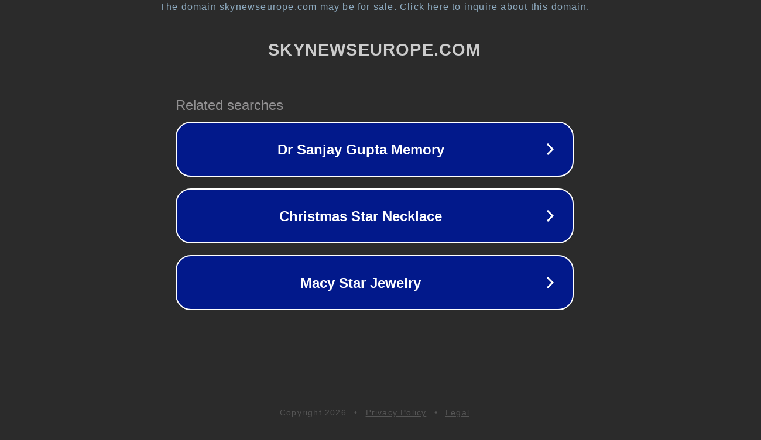

--- FILE ---
content_type: text/html; charset=utf-8
request_url: https://skynewseurope.com/tests/enigme-cerebrale-quel-chiffre-doit-remplacer-le-point-dinterrogation/6812/
body_size: 1162
content:
<!doctype html>
<html data-adblockkey="MFwwDQYJKoZIhvcNAQEBBQADSwAwSAJBANDrp2lz7AOmADaN8tA50LsWcjLFyQFcb/P2Txc58oYOeILb3vBw7J6f4pamkAQVSQuqYsKx3YzdUHCvbVZvFUsCAwEAAQ==_BjZN81nSVJTQRxHuEyb6LWQT78uCxK8WcJ5sUh+ZHx14veGCbfjj6hjn5C+ZPEVlfZ16J6rTgZsRvzxHPkio8g==" lang="en" style="background: #2B2B2B;">
<head>
    <meta charset="utf-8">
    <meta name="viewport" content="width=device-width, initial-scale=1">
    <link rel="icon" href="[data-uri]">
    <link rel="preconnect" href="https://www.google.com" crossorigin>
</head>
<body>
<div id="target" style="opacity: 0"></div>
<script>window.park = "[base64]";</script>
<script src="/bWmMMNFSj.js"></script>
</body>
</html>


--- FILE ---
content_type: image/svg+xml
request_url: https://afs.googleusercontent.com/ad_icons/standard/publisher_icon_image/chevron.svg?c=%2302198b
body_size: -554
content:
<svg fill='#02198b'  xmlns="http://www.w3.org/2000/svg" height="24" viewBox="0 0 24 24" width="24"><path d="M0 0h24v24H0z" fill="none"/><path d="M5.88 4.12L13.76 12l-7.88 7.88L8 22l10-10L8 2z"/></svg>